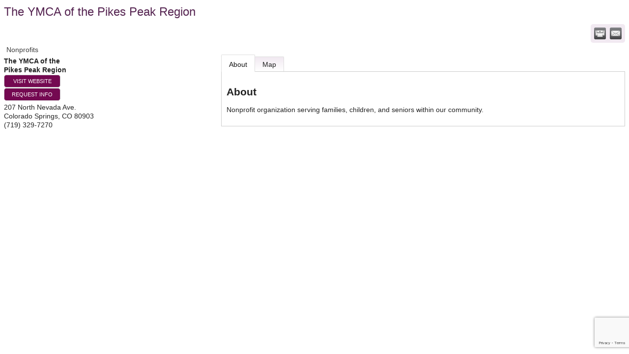

--- FILE ---
content_type: text/html; charset=utf-8
request_url: https://www.google.com/recaptcha/enterprise/anchor?ar=1&k=6LfI_T8rAAAAAMkWHrLP_GfSf3tLy9tKa839wcWa&co=aHR0cDovL2Rldi5jaGFtYmVyLnNjd2NjLmNvbTo4MA..&hl=en&v=PoyoqOPhxBO7pBk68S4YbpHZ&size=invisible&anchor-ms=20000&execute-ms=30000&cb=sx7jwy3tgxj
body_size: 48974
content:
<!DOCTYPE HTML><html dir="ltr" lang="en"><head><meta http-equiv="Content-Type" content="text/html; charset=UTF-8">
<meta http-equiv="X-UA-Compatible" content="IE=edge">
<title>reCAPTCHA</title>
<style type="text/css">
/* cyrillic-ext */
@font-face {
  font-family: 'Roboto';
  font-style: normal;
  font-weight: 400;
  font-stretch: 100%;
  src: url(//fonts.gstatic.com/s/roboto/v48/KFO7CnqEu92Fr1ME7kSn66aGLdTylUAMa3GUBHMdazTgWw.woff2) format('woff2');
  unicode-range: U+0460-052F, U+1C80-1C8A, U+20B4, U+2DE0-2DFF, U+A640-A69F, U+FE2E-FE2F;
}
/* cyrillic */
@font-face {
  font-family: 'Roboto';
  font-style: normal;
  font-weight: 400;
  font-stretch: 100%;
  src: url(//fonts.gstatic.com/s/roboto/v48/KFO7CnqEu92Fr1ME7kSn66aGLdTylUAMa3iUBHMdazTgWw.woff2) format('woff2');
  unicode-range: U+0301, U+0400-045F, U+0490-0491, U+04B0-04B1, U+2116;
}
/* greek-ext */
@font-face {
  font-family: 'Roboto';
  font-style: normal;
  font-weight: 400;
  font-stretch: 100%;
  src: url(//fonts.gstatic.com/s/roboto/v48/KFO7CnqEu92Fr1ME7kSn66aGLdTylUAMa3CUBHMdazTgWw.woff2) format('woff2');
  unicode-range: U+1F00-1FFF;
}
/* greek */
@font-face {
  font-family: 'Roboto';
  font-style: normal;
  font-weight: 400;
  font-stretch: 100%;
  src: url(//fonts.gstatic.com/s/roboto/v48/KFO7CnqEu92Fr1ME7kSn66aGLdTylUAMa3-UBHMdazTgWw.woff2) format('woff2');
  unicode-range: U+0370-0377, U+037A-037F, U+0384-038A, U+038C, U+038E-03A1, U+03A3-03FF;
}
/* math */
@font-face {
  font-family: 'Roboto';
  font-style: normal;
  font-weight: 400;
  font-stretch: 100%;
  src: url(//fonts.gstatic.com/s/roboto/v48/KFO7CnqEu92Fr1ME7kSn66aGLdTylUAMawCUBHMdazTgWw.woff2) format('woff2');
  unicode-range: U+0302-0303, U+0305, U+0307-0308, U+0310, U+0312, U+0315, U+031A, U+0326-0327, U+032C, U+032F-0330, U+0332-0333, U+0338, U+033A, U+0346, U+034D, U+0391-03A1, U+03A3-03A9, U+03B1-03C9, U+03D1, U+03D5-03D6, U+03F0-03F1, U+03F4-03F5, U+2016-2017, U+2034-2038, U+203C, U+2040, U+2043, U+2047, U+2050, U+2057, U+205F, U+2070-2071, U+2074-208E, U+2090-209C, U+20D0-20DC, U+20E1, U+20E5-20EF, U+2100-2112, U+2114-2115, U+2117-2121, U+2123-214F, U+2190, U+2192, U+2194-21AE, U+21B0-21E5, U+21F1-21F2, U+21F4-2211, U+2213-2214, U+2216-22FF, U+2308-230B, U+2310, U+2319, U+231C-2321, U+2336-237A, U+237C, U+2395, U+239B-23B7, U+23D0, U+23DC-23E1, U+2474-2475, U+25AF, U+25B3, U+25B7, U+25BD, U+25C1, U+25CA, U+25CC, U+25FB, U+266D-266F, U+27C0-27FF, U+2900-2AFF, U+2B0E-2B11, U+2B30-2B4C, U+2BFE, U+3030, U+FF5B, U+FF5D, U+1D400-1D7FF, U+1EE00-1EEFF;
}
/* symbols */
@font-face {
  font-family: 'Roboto';
  font-style: normal;
  font-weight: 400;
  font-stretch: 100%;
  src: url(//fonts.gstatic.com/s/roboto/v48/KFO7CnqEu92Fr1ME7kSn66aGLdTylUAMaxKUBHMdazTgWw.woff2) format('woff2');
  unicode-range: U+0001-000C, U+000E-001F, U+007F-009F, U+20DD-20E0, U+20E2-20E4, U+2150-218F, U+2190, U+2192, U+2194-2199, U+21AF, U+21E6-21F0, U+21F3, U+2218-2219, U+2299, U+22C4-22C6, U+2300-243F, U+2440-244A, U+2460-24FF, U+25A0-27BF, U+2800-28FF, U+2921-2922, U+2981, U+29BF, U+29EB, U+2B00-2BFF, U+4DC0-4DFF, U+FFF9-FFFB, U+10140-1018E, U+10190-1019C, U+101A0, U+101D0-101FD, U+102E0-102FB, U+10E60-10E7E, U+1D2C0-1D2D3, U+1D2E0-1D37F, U+1F000-1F0FF, U+1F100-1F1AD, U+1F1E6-1F1FF, U+1F30D-1F30F, U+1F315, U+1F31C, U+1F31E, U+1F320-1F32C, U+1F336, U+1F378, U+1F37D, U+1F382, U+1F393-1F39F, U+1F3A7-1F3A8, U+1F3AC-1F3AF, U+1F3C2, U+1F3C4-1F3C6, U+1F3CA-1F3CE, U+1F3D4-1F3E0, U+1F3ED, U+1F3F1-1F3F3, U+1F3F5-1F3F7, U+1F408, U+1F415, U+1F41F, U+1F426, U+1F43F, U+1F441-1F442, U+1F444, U+1F446-1F449, U+1F44C-1F44E, U+1F453, U+1F46A, U+1F47D, U+1F4A3, U+1F4B0, U+1F4B3, U+1F4B9, U+1F4BB, U+1F4BF, U+1F4C8-1F4CB, U+1F4D6, U+1F4DA, U+1F4DF, U+1F4E3-1F4E6, U+1F4EA-1F4ED, U+1F4F7, U+1F4F9-1F4FB, U+1F4FD-1F4FE, U+1F503, U+1F507-1F50B, U+1F50D, U+1F512-1F513, U+1F53E-1F54A, U+1F54F-1F5FA, U+1F610, U+1F650-1F67F, U+1F687, U+1F68D, U+1F691, U+1F694, U+1F698, U+1F6AD, U+1F6B2, U+1F6B9-1F6BA, U+1F6BC, U+1F6C6-1F6CF, U+1F6D3-1F6D7, U+1F6E0-1F6EA, U+1F6F0-1F6F3, U+1F6F7-1F6FC, U+1F700-1F7FF, U+1F800-1F80B, U+1F810-1F847, U+1F850-1F859, U+1F860-1F887, U+1F890-1F8AD, U+1F8B0-1F8BB, U+1F8C0-1F8C1, U+1F900-1F90B, U+1F93B, U+1F946, U+1F984, U+1F996, U+1F9E9, U+1FA00-1FA6F, U+1FA70-1FA7C, U+1FA80-1FA89, U+1FA8F-1FAC6, U+1FACE-1FADC, U+1FADF-1FAE9, U+1FAF0-1FAF8, U+1FB00-1FBFF;
}
/* vietnamese */
@font-face {
  font-family: 'Roboto';
  font-style: normal;
  font-weight: 400;
  font-stretch: 100%;
  src: url(//fonts.gstatic.com/s/roboto/v48/KFO7CnqEu92Fr1ME7kSn66aGLdTylUAMa3OUBHMdazTgWw.woff2) format('woff2');
  unicode-range: U+0102-0103, U+0110-0111, U+0128-0129, U+0168-0169, U+01A0-01A1, U+01AF-01B0, U+0300-0301, U+0303-0304, U+0308-0309, U+0323, U+0329, U+1EA0-1EF9, U+20AB;
}
/* latin-ext */
@font-face {
  font-family: 'Roboto';
  font-style: normal;
  font-weight: 400;
  font-stretch: 100%;
  src: url(//fonts.gstatic.com/s/roboto/v48/KFO7CnqEu92Fr1ME7kSn66aGLdTylUAMa3KUBHMdazTgWw.woff2) format('woff2');
  unicode-range: U+0100-02BA, U+02BD-02C5, U+02C7-02CC, U+02CE-02D7, U+02DD-02FF, U+0304, U+0308, U+0329, U+1D00-1DBF, U+1E00-1E9F, U+1EF2-1EFF, U+2020, U+20A0-20AB, U+20AD-20C0, U+2113, U+2C60-2C7F, U+A720-A7FF;
}
/* latin */
@font-face {
  font-family: 'Roboto';
  font-style: normal;
  font-weight: 400;
  font-stretch: 100%;
  src: url(//fonts.gstatic.com/s/roboto/v48/KFO7CnqEu92Fr1ME7kSn66aGLdTylUAMa3yUBHMdazQ.woff2) format('woff2');
  unicode-range: U+0000-00FF, U+0131, U+0152-0153, U+02BB-02BC, U+02C6, U+02DA, U+02DC, U+0304, U+0308, U+0329, U+2000-206F, U+20AC, U+2122, U+2191, U+2193, U+2212, U+2215, U+FEFF, U+FFFD;
}
/* cyrillic-ext */
@font-face {
  font-family: 'Roboto';
  font-style: normal;
  font-weight: 500;
  font-stretch: 100%;
  src: url(//fonts.gstatic.com/s/roboto/v48/KFO7CnqEu92Fr1ME7kSn66aGLdTylUAMa3GUBHMdazTgWw.woff2) format('woff2');
  unicode-range: U+0460-052F, U+1C80-1C8A, U+20B4, U+2DE0-2DFF, U+A640-A69F, U+FE2E-FE2F;
}
/* cyrillic */
@font-face {
  font-family: 'Roboto';
  font-style: normal;
  font-weight: 500;
  font-stretch: 100%;
  src: url(//fonts.gstatic.com/s/roboto/v48/KFO7CnqEu92Fr1ME7kSn66aGLdTylUAMa3iUBHMdazTgWw.woff2) format('woff2');
  unicode-range: U+0301, U+0400-045F, U+0490-0491, U+04B0-04B1, U+2116;
}
/* greek-ext */
@font-face {
  font-family: 'Roboto';
  font-style: normal;
  font-weight: 500;
  font-stretch: 100%;
  src: url(//fonts.gstatic.com/s/roboto/v48/KFO7CnqEu92Fr1ME7kSn66aGLdTylUAMa3CUBHMdazTgWw.woff2) format('woff2');
  unicode-range: U+1F00-1FFF;
}
/* greek */
@font-face {
  font-family: 'Roboto';
  font-style: normal;
  font-weight: 500;
  font-stretch: 100%;
  src: url(//fonts.gstatic.com/s/roboto/v48/KFO7CnqEu92Fr1ME7kSn66aGLdTylUAMa3-UBHMdazTgWw.woff2) format('woff2');
  unicode-range: U+0370-0377, U+037A-037F, U+0384-038A, U+038C, U+038E-03A1, U+03A3-03FF;
}
/* math */
@font-face {
  font-family: 'Roboto';
  font-style: normal;
  font-weight: 500;
  font-stretch: 100%;
  src: url(//fonts.gstatic.com/s/roboto/v48/KFO7CnqEu92Fr1ME7kSn66aGLdTylUAMawCUBHMdazTgWw.woff2) format('woff2');
  unicode-range: U+0302-0303, U+0305, U+0307-0308, U+0310, U+0312, U+0315, U+031A, U+0326-0327, U+032C, U+032F-0330, U+0332-0333, U+0338, U+033A, U+0346, U+034D, U+0391-03A1, U+03A3-03A9, U+03B1-03C9, U+03D1, U+03D5-03D6, U+03F0-03F1, U+03F4-03F5, U+2016-2017, U+2034-2038, U+203C, U+2040, U+2043, U+2047, U+2050, U+2057, U+205F, U+2070-2071, U+2074-208E, U+2090-209C, U+20D0-20DC, U+20E1, U+20E5-20EF, U+2100-2112, U+2114-2115, U+2117-2121, U+2123-214F, U+2190, U+2192, U+2194-21AE, U+21B0-21E5, U+21F1-21F2, U+21F4-2211, U+2213-2214, U+2216-22FF, U+2308-230B, U+2310, U+2319, U+231C-2321, U+2336-237A, U+237C, U+2395, U+239B-23B7, U+23D0, U+23DC-23E1, U+2474-2475, U+25AF, U+25B3, U+25B7, U+25BD, U+25C1, U+25CA, U+25CC, U+25FB, U+266D-266F, U+27C0-27FF, U+2900-2AFF, U+2B0E-2B11, U+2B30-2B4C, U+2BFE, U+3030, U+FF5B, U+FF5D, U+1D400-1D7FF, U+1EE00-1EEFF;
}
/* symbols */
@font-face {
  font-family: 'Roboto';
  font-style: normal;
  font-weight: 500;
  font-stretch: 100%;
  src: url(//fonts.gstatic.com/s/roboto/v48/KFO7CnqEu92Fr1ME7kSn66aGLdTylUAMaxKUBHMdazTgWw.woff2) format('woff2');
  unicode-range: U+0001-000C, U+000E-001F, U+007F-009F, U+20DD-20E0, U+20E2-20E4, U+2150-218F, U+2190, U+2192, U+2194-2199, U+21AF, U+21E6-21F0, U+21F3, U+2218-2219, U+2299, U+22C4-22C6, U+2300-243F, U+2440-244A, U+2460-24FF, U+25A0-27BF, U+2800-28FF, U+2921-2922, U+2981, U+29BF, U+29EB, U+2B00-2BFF, U+4DC0-4DFF, U+FFF9-FFFB, U+10140-1018E, U+10190-1019C, U+101A0, U+101D0-101FD, U+102E0-102FB, U+10E60-10E7E, U+1D2C0-1D2D3, U+1D2E0-1D37F, U+1F000-1F0FF, U+1F100-1F1AD, U+1F1E6-1F1FF, U+1F30D-1F30F, U+1F315, U+1F31C, U+1F31E, U+1F320-1F32C, U+1F336, U+1F378, U+1F37D, U+1F382, U+1F393-1F39F, U+1F3A7-1F3A8, U+1F3AC-1F3AF, U+1F3C2, U+1F3C4-1F3C6, U+1F3CA-1F3CE, U+1F3D4-1F3E0, U+1F3ED, U+1F3F1-1F3F3, U+1F3F5-1F3F7, U+1F408, U+1F415, U+1F41F, U+1F426, U+1F43F, U+1F441-1F442, U+1F444, U+1F446-1F449, U+1F44C-1F44E, U+1F453, U+1F46A, U+1F47D, U+1F4A3, U+1F4B0, U+1F4B3, U+1F4B9, U+1F4BB, U+1F4BF, U+1F4C8-1F4CB, U+1F4D6, U+1F4DA, U+1F4DF, U+1F4E3-1F4E6, U+1F4EA-1F4ED, U+1F4F7, U+1F4F9-1F4FB, U+1F4FD-1F4FE, U+1F503, U+1F507-1F50B, U+1F50D, U+1F512-1F513, U+1F53E-1F54A, U+1F54F-1F5FA, U+1F610, U+1F650-1F67F, U+1F687, U+1F68D, U+1F691, U+1F694, U+1F698, U+1F6AD, U+1F6B2, U+1F6B9-1F6BA, U+1F6BC, U+1F6C6-1F6CF, U+1F6D3-1F6D7, U+1F6E0-1F6EA, U+1F6F0-1F6F3, U+1F6F7-1F6FC, U+1F700-1F7FF, U+1F800-1F80B, U+1F810-1F847, U+1F850-1F859, U+1F860-1F887, U+1F890-1F8AD, U+1F8B0-1F8BB, U+1F8C0-1F8C1, U+1F900-1F90B, U+1F93B, U+1F946, U+1F984, U+1F996, U+1F9E9, U+1FA00-1FA6F, U+1FA70-1FA7C, U+1FA80-1FA89, U+1FA8F-1FAC6, U+1FACE-1FADC, U+1FADF-1FAE9, U+1FAF0-1FAF8, U+1FB00-1FBFF;
}
/* vietnamese */
@font-face {
  font-family: 'Roboto';
  font-style: normal;
  font-weight: 500;
  font-stretch: 100%;
  src: url(//fonts.gstatic.com/s/roboto/v48/KFO7CnqEu92Fr1ME7kSn66aGLdTylUAMa3OUBHMdazTgWw.woff2) format('woff2');
  unicode-range: U+0102-0103, U+0110-0111, U+0128-0129, U+0168-0169, U+01A0-01A1, U+01AF-01B0, U+0300-0301, U+0303-0304, U+0308-0309, U+0323, U+0329, U+1EA0-1EF9, U+20AB;
}
/* latin-ext */
@font-face {
  font-family: 'Roboto';
  font-style: normal;
  font-weight: 500;
  font-stretch: 100%;
  src: url(//fonts.gstatic.com/s/roboto/v48/KFO7CnqEu92Fr1ME7kSn66aGLdTylUAMa3KUBHMdazTgWw.woff2) format('woff2');
  unicode-range: U+0100-02BA, U+02BD-02C5, U+02C7-02CC, U+02CE-02D7, U+02DD-02FF, U+0304, U+0308, U+0329, U+1D00-1DBF, U+1E00-1E9F, U+1EF2-1EFF, U+2020, U+20A0-20AB, U+20AD-20C0, U+2113, U+2C60-2C7F, U+A720-A7FF;
}
/* latin */
@font-face {
  font-family: 'Roboto';
  font-style: normal;
  font-weight: 500;
  font-stretch: 100%;
  src: url(//fonts.gstatic.com/s/roboto/v48/KFO7CnqEu92Fr1ME7kSn66aGLdTylUAMa3yUBHMdazQ.woff2) format('woff2');
  unicode-range: U+0000-00FF, U+0131, U+0152-0153, U+02BB-02BC, U+02C6, U+02DA, U+02DC, U+0304, U+0308, U+0329, U+2000-206F, U+20AC, U+2122, U+2191, U+2193, U+2212, U+2215, U+FEFF, U+FFFD;
}
/* cyrillic-ext */
@font-face {
  font-family: 'Roboto';
  font-style: normal;
  font-weight: 900;
  font-stretch: 100%;
  src: url(//fonts.gstatic.com/s/roboto/v48/KFO7CnqEu92Fr1ME7kSn66aGLdTylUAMa3GUBHMdazTgWw.woff2) format('woff2');
  unicode-range: U+0460-052F, U+1C80-1C8A, U+20B4, U+2DE0-2DFF, U+A640-A69F, U+FE2E-FE2F;
}
/* cyrillic */
@font-face {
  font-family: 'Roboto';
  font-style: normal;
  font-weight: 900;
  font-stretch: 100%;
  src: url(//fonts.gstatic.com/s/roboto/v48/KFO7CnqEu92Fr1ME7kSn66aGLdTylUAMa3iUBHMdazTgWw.woff2) format('woff2');
  unicode-range: U+0301, U+0400-045F, U+0490-0491, U+04B0-04B1, U+2116;
}
/* greek-ext */
@font-face {
  font-family: 'Roboto';
  font-style: normal;
  font-weight: 900;
  font-stretch: 100%;
  src: url(//fonts.gstatic.com/s/roboto/v48/KFO7CnqEu92Fr1ME7kSn66aGLdTylUAMa3CUBHMdazTgWw.woff2) format('woff2');
  unicode-range: U+1F00-1FFF;
}
/* greek */
@font-face {
  font-family: 'Roboto';
  font-style: normal;
  font-weight: 900;
  font-stretch: 100%;
  src: url(//fonts.gstatic.com/s/roboto/v48/KFO7CnqEu92Fr1ME7kSn66aGLdTylUAMa3-UBHMdazTgWw.woff2) format('woff2');
  unicode-range: U+0370-0377, U+037A-037F, U+0384-038A, U+038C, U+038E-03A1, U+03A3-03FF;
}
/* math */
@font-face {
  font-family: 'Roboto';
  font-style: normal;
  font-weight: 900;
  font-stretch: 100%;
  src: url(//fonts.gstatic.com/s/roboto/v48/KFO7CnqEu92Fr1ME7kSn66aGLdTylUAMawCUBHMdazTgWw.woff2) format('woff2');
  unicode-range: U+0302-0303, U+0305, U+0307-0308, U+0310, U+0312, U+0315, U+031A, U+0326-0327, U+032C, U+032F-0330, U+0332-0333, U+0338, U+033A, U+0346, U+034D, U+0391-03A1, U+03A3-03A9, U+03B1-03C9, U+03D1, U+03D5-03D6, U+03F0-03F1, U+03F4-03F5, U+2016-2017, U+2034-2038, U+203C, U+2040, U+2043, U+2047, U+2050, U+2057, U+205F, U+2070-2071, U+2074-208E, U+2090-209C, U+20D0-20DC, U+20E1, U+20E5-20EF, U+2100-2112, U+2114-2115, U+2117-2121, U+2123-214F, U+2190, U+2192, U+2194-21AE, U+21B0-21E5, U+21F1-21F2, U+21F4-2211, U+2213-2214, U+2216-22FF, U+2308-230B, U+2310, U+2319, U+231C-2321, U+2336-237A, U+237C, U+2395, U+239B-23B7, U+23D0, U+23DC-23E1, U+2474-2475, U+25AF, U+25B3, U+25B7, U+25BD, U+25C1, U+25CA, U+25CC, U+25FB, U+266D-266F, U+27C0-27FF, U+2900-2AFF, U+2B0E-2B11, U+2B30-2B4C, U+2BFE, U+3030, U+FF5B, U+FF5D, U+1D400-1D7FF, U+1EE00-1EEFF;
}
/* symbols */
@font-face {
  font-family: 'Roboto';
  font-style: normal;
  font-weight: 900;
  font-stretch: 100%;
  src: url(//fonts.gstatic.com/s/roboto/v48/KFO7CnqEu92Fr1ME7kSn66aGLdTylUAMaxKUBHMdazTgWw.woff2) format('woff2');
  unicode-range: U+0001-000C, U+000E-001F, U+007F-009F, U+20DD-20E0, U+20E2-20E4, U+2150-218F, U+2190, U+2192, U+2194-2199, U+21AF, U+21E6-21F0, U+21F3, U+2218-2219, U+2299, U+22C4-22C6, U+2300-243F, U+2440-244A, U+2460-24FF, U+25A0-27BF, U+2800-28FF, U+2921-2922, U+2981, U+29BF, U+29EB, U+2B00-2BFF, U+4DC0-4DFF, U+FFF9-FFFB, U+10140-1018E, U+10190-1019C, U+101A0, U+101D0-101FD, U+102E0-102FB, U+10E60-10E7E, U+1D2C0-1D2D3, U+1D2E0-1D37F, U+1F000-1F0FF, U+1F100-1F1AD, U+1F1E6-1F1FF, U+1F30D-1F30F, U+1F315, U+1F31C, U+1F31E, U+1F320-1F32C, U+1F336, U+1F378, U+1F37D, U+1F382, U+1F393-1F39F, U+1F3A7-1F3A8, U+1F3AC-1F3AF, U+1F3C2, U+1F3C4-1F3C6, U+1F3CA-1F3CE, U+1F3D4-1F3E0, U+1F3ED, U+1F3F1-1F3F3, U+1F3F5-1F3F7, U+1F408, U+1F415, U+1F41F, U+1F426, U+1F43F, U+1F441-1F442, U+1F444, U+1F446-1F449, U+1F44C-1F44E, U+1F453, U+1F46A, U+1F47D, U+1F4A3, U+1F4B0, U+1F4B3, U+1F4B9, U+1F4BB, U+1F4BF, U+1F4C8-1F4CB, U+1F4D6, U+1F4DA, U+1F4DF, U+1F4E3-1F4E6, U+1F4EA-1F4ED, U+1F4F7, U+1F4F9-1F4FB, U+1F4FD-1F4FE, U+1F503, U+1F507-1F50B, U+1F50D, U+1F512-1F513, U+1F53E-1F54A, U+1F54F-1F5FA, U+1F610, U+1F650-1F67F, U+1F687, U+1F68D, U+1F691, U+1F694, U+1F698, U+1F6AD, U+1F6B2, U+1F6B9-1F6BA, U+1F6BC, U+1F6C6-1F6CF, U+1F6D3-1F6D7, U+1F6E0-1F6EA, U+1F6F0-1F6F3, U+1F6F7-1F6FC, U+1F700-1F7FF, U+1F800-1F80B, U+1F810-1F847, U+1F850-1F859, U+1F860-1F887, U+1F890-1F8AD, U+1F8B0-1F8BB, U+1F8C0-1F8C1, U+1F900-1F90B, U+1F93B, U+1F946, U+1F984, U+1F996, U+1F9E9, U+1FA00-1FA6F, U+1FA70-1FA7C, U+1FA80-1FA89, U+1FA8F-1FAC6, U+1FACE-1FADC, U+1FADF-1FAE9, U+1FAF0-1FAF8, U+1FB00-1FBFF;
}
/* vietnamese */
@font-face {
  font-family: 'Roboto';
  font-style: normal;
  font-weight: 900;
  font-stretch: 100%;
  src: url(//fonts.gstatic.com/s/roboto/v48/KFO7CnqEu92Fr1ME7kSn66aGLdTylUAMa3OUBHMdazTgWw.woff2) format('woff2');
  unicode-range: U+0102-0103, U+0110-0111, U+0128-0129, U+0168-0169, U+01A0-01A1, U+01AF-01B0, U+0300-0301, U+0303-0304, U+0308-0309, U+0323, U+0329, U+1EA0-1EF9, U+20AB;
}
/* latin-ext */
@font-face {
  font-family: 'Roboto';
  font-style: normal;
  font-weight: 900;
  font-stretch: 100%;
  src: url(//fonts.gstatic.com/s/roboto/v48/KFO7CnqEu92Fr1ME7kSn66aGLdTylUAMa3KUBHMdazTgWw.woff2) format('woff2');
  unicode-range: U+0100-02BA, U+02BD-02C5, U+02C7-02CC, U+02CE-02D7, U+02DD-02FF, U+0304, U+0308, U+0329, U+1D00-1DBF, U+1E00-1E9F, U+1EF2-1EFF, U+2020, U+20A0-20AB, U+20AD-20C0, U+2113, U+2C60-2C7F, U+A720-A7FF;
}
/* latin */
@font-face {
  font-family: 'Roboto';
  font-style: normal;
  font-weight: 900;
  font-stretch: 100%;
  src: url(//fonts.gstatic.com/s/roboto/v48/KFO7CnqEu92Fr1ME7kSn66aGLdTylUAMa3yUBHMdazQ.woff2) format('woff2');
  unicode-range: U+0000-00FF, U+0131, U+0152-0153, U+02BB-02BC, U+02C6, U+02DA, U+02DC, U+0304, U+0308, U+0329, U+2000-206F, U+20AC, U+2122, U+2191, U+2193, U+2212, U+2215, U+FEFF, U+FFFD;
}

</style>
<link rel="stylesheet" type="text/css" href="https://www.gstatic.com/recaptcha/releases/PoyoqOPhxBO7pBk68S4YbpHZ/styles__ltr.css">
<script nonce="sXgetL1DMJdZcaZxGr9aNg" type="text/javascript">window['__recaptcha_api'] = 'https://www.google.com/recaptcha/enterprise/';</script>
<script type="text/javascript" src="https://www.gstatic.com/recaptcha/releases/PoyoqOPhxBO7pBk68S4YbpHZ/recaptcha__en.js" nonce="sXgetL1DMJdZcaZxGr9aNg">
      
    </script></head>
<body><div id="rc-anchor-alert" class="rc-anchor-alert"></div>
<input type="hidden" id="recaptcha-token" value="[base64]">
<script type="text/javascript" nonce="sXgetL1DMJdZcaZxGr9aNg">
      recaptcha.anchor.Main.init("[\x22ainput\x22,[\x22bgdata\x22,\x22\x22,\[base64]/[base64]/[base64]/KE4oMTI0LHYsdi5HKSxMWihsLHYpKTpOKDEyNCx2LGwpLFYpLHYpLFQpKSxGKDE3MSx2KX0scjc9ZnVuY3Rpb24obCl7cmV0dXJuIGx9LEM9ZnVuY3Rpb24obCxWLHYpe04odixsLFYpLFZbYWtdPTI3OTZ9LG49ZnVuY3Rpb24obCxWKXtWLlg9KChWLlg/[base64]/[base64]/[base64]/[base64]/[base64]/[base64]/[base64]/[base64]/[base64]/[base64]/[base64]\\u003d\x22,\[base64]\\u003d\\u003d\x22,\[base64]/Cr8OZwq3DmD8POcOJw69DR103wqjCssKwwrfDisOKw5bClcOxw6bDgcKFXmd/wqnCmRFBPAXDqMOOHsOtw6TDvcOiw6tyw5rCvMK8wpvCq8KNDlzCqTd/w5vCk2bConLDosOsw7E0W8KRWsK6AEjClDUBw5HCm8Ouwr5jw6vDtMK6woDDvnwqNcOAwrHClcKow51tYcO4U03CssO+IwTDhcKWf8KzY0dwVVdAw54ac3pUQMOzfsK/w4vChMKVw5Y1X8KLQcKGKSJfIsKmw4zDuWfDgUHCvkjChGpgEsKaZsOew7pzw40pwolBICnCp8KaaQfDjsKQasKuw491w7htCsKew4HCvsOgwozDigHDssKcw5LCscKTYn/[base64]/Cs8KLJsOrOFDDo8KMw6V2IcKJw7RmwozDvmxpw63Ck2bDhnjCp8KYw5fCsAJ4BMOmw7oUezjCmcKuB1Erw5MeI8OrUTNbXMOkwo1nYMK3w4/[base64]/DtMKcw4lkw4DDucOAwq7CnsOldD4Dw4jCtsOvw4XDvyo7KwdBw5PDnMO+QDXDpUnDiMOAfSjCiMO1WsK0wp3DosOfw5vClMK8wrh+wokwwrF2w5/[base64]/[base64]/DuntUw55tMMKCEcOjwpZ/UsK6D2kqw73CuijDkcKvwqI8AMKGLQkrwqAQwpY1WTLDhiU2w4IZw6Ftw6/CjVjCiltEw5/[base64]/CgFd7wp8wGcOpwrfCtgHDpsO5w74Dwpcyw69Fw4Mowo3DkMOFw43CvsOyJcKIw5lvw6LCnBgsWsORIMKjw5DDhMKiwpnDnMKlesK7wqDCoG1qwp1nwolxXg7Ct37DnBV4eCpVw6VbG8KkFsKkwqcVP8OQacKIQV8xw5jCl8Kpw6HDj3XDmhnDtGB/w68NwrpFwp7ChAxYwrnCnzUXBMOGwqU1w47DtsKtw6www5E5J8KtA1LCgDMKGsKYMmAXworDv8K8esOaDSFzw5lGTsKqBsKgw6lTw4bCoMOzeQs0w7gYwovCiSbCosOQUMOKMD/[base64]/O8KQCELDoh3Cu2ItwrgGHn40FMK6wrBJIAxDeVjCqx3ChMK9OsKSTmPCrzAQw55Hw6/[base64]/Dq8OaUG/[base64]/wozDoCgewpLCoH3CmsKGwpcZZy3CjsOdwoHCi8KvwqVJwqvDoRdscmDDmgnCjgo9KFjDqSRFwqfDuAItRsOVXGRDaMOcw5rCk8OiwrHCn3s/[base64]/[base64]/CtAHDk8KoHgXCncKxw7vCh8KBfRsrEiFBPMKmwpQ/XhzCgnp2w63Dh396w6IDwrjDtMOWD8O9w6vDpcKbDlHCocO7GsOLwrk5wqDDucKkSH/Dr05BwpvDqRdeUsKFQRp1w7LChMKrw4nClsKkX0TCgBV4IMOBNcOpcsOQw5Q/WDvDncOCw4nDhcK2w4bCjMKfw48QTsKTwo3DnMOtQQrCv8K7WsOfw7AlwrTCvMKPwo92AcOtX8KNw6EKwrrChMKXY2TDksKnw7/Dv1c+wosSTcKXw6dkGV3CncKfPnwawpfDm25+w6vDgVfCjjfDhyfCqAFSwo/DpMKOwrPCvMOFwr8IQMK0fsOJZMK3LmXCs8KSAiJAwqrDlXtMwrkBDyQGImIVw77DjMOqwrPDvsKNwoJ/w7cwTxsfwog7dT7Cs8Ouwo/[base64]/[base64]/CtVDDmMKrccKfUsKsYhrDg8K7DHzDi1ZobMKRXMKmw7Z7wpwcbRVkwrldw50LU8OmKcKvwqRSNMORwp/[base64]/CvMKDwpDDrsObwqnCpxfCicOrMg7CvzgwAA0awpLDscOWe8OYCcKsIXnDqcKCw4wWScKhPlUvVsKyVMKefV3CnjHCmcKewpPDm8OADsOpwqbDocKlw7bDqEwyw6UAw7kJNVE2ZlhxwrvDhXbCs33CninDhz/Dsm/DsSvDrsOIw48AMnjCmGJ6WcOVwpkbwqzDmsK/wqEmwrsWIMOJZsKNw6d3KsKxw6fCisKVw5w8w5ROw7gvwpMRGsOrw4NVEjHCjlYww4jCtjTChcOpw5YtMQbCqTxiw7hvwqE9ZcOUSMKyw7I+w6YJwqx2wqpIIkTDpiLDmDjDvnQhw5TDs8KMHsOQw63DnMOMwqfDuMKPw5/[base64]/DmcOww70HGDHChMKWBsOPwrjCrW/Dgh9VwqF+wrUzw6kjEsKBW8Kgw58SeE3DkUnCpG/Ci8OMbxx/YT0/w7rDrmVGHsKZwpJwwrYZwo3DvhjDssOuB8KbRsKHB8ONwospwqADKUAQYhkmwrFSwqc/w746bT3DhMKoaMO/[base64]/woTDvxTCnwwfe1l6w7LDt8OQCSTCjcK7MmrDr8K+CSnDtBfDuV/Dsg7CoMKGw6w7w7jCtXRmfEfDhcOfOMKHwopLJEHCgMOnJx8hw5w8OzZHNl8yw4TCnMOHwoZkwp/CvsOwB8OJLMKuMWnDs8K9O8OPO8OIw4s6fgjCqsODNMOvJMKqwo5nKztawo7DtXADLMKPw7PDjsKgwrxJw4fCpm9uHTZhPMKGGcOGw70swp9tR8KxYkp6woTCkmvDo0DCpMKww6LCkMKAwoAbw6JLP8OCw6/CmsKLWG3CtRlEwoPDvVRSw5FsTcOSfsKvKEMnwqRqYMOCwpTCscKHG8O1PcKpwo1UcFnCuMK1DsKrfsKiGUwMwpkbw7w3Y8Khw5vCq8OlwqFfC8Kedwc0w7APwo/CpGPDsMOZw75rwr3DpsK9csK4DcK6MxdcwoJwKg7Du8KzBG5hw7DCoMOPXsOCLFbCj0fCuiEvfsKsCsOFVMOiWcO7T8KSHcKuw5rCpCvDhGbChMKkbUzCgknCm8K5IsKAwrfDkcKFw41gw4TDvnpTECrCkcKgw5nDkT/Dr8KxwpIGHMOhFMOlFsKIw6Rywp3Di2rCqGfCsGzDswPDrj3Dg8OUwq5ew5HClcOJwppIwrNDwrk9wrYVw6XDgsKnaw7DvB7CpTvCp8OuesOmX8K1M8OaOMOEAsOZPCxEHz/CgsO5OcOmwoE3bCQWC8ODwpxiGsK2MMOwTMOmwo3DpMO/w4wdfcOgTHjCrTvCpUfDqGjCinFvwrc/VnAvcsKqwp3DqWPDgy4iw6HCkWrDv8OBXsKfwpZXwo/DkcKewqwxwqPCl8K+w5lzw5ZuwoPDjcOew5zClj/DmhrCoMOcWBLCqcKoE8OAwqHCulbDpcKgw6J+bsK/wrQnUMOcKsO5wqAuAcK2wrLDrcOIUhLCnFHDowUqw69TCGZGe0fCq1/CksKrJx9Kw5FNwphXw63DucKUw7UZQsKow7N5w743wpnCuB3Dj3DCtMK6w5nCrkzCnMOmwpjCoiHCvsOBUsK0EyDCmxLCrWrDrsOQCFRewq3Dm8Ofw4RkTC1uwoPCrHnDtMODUTTCu8OFwrXCiMOHwpfCnMO7w6hLwrnDvW3CoA/Cm1TDmMKmOzTDjcK8BMO+SMKgFFk2w7HCk1jDrTAOw4bDkMO/[base64]/CqMOMwr/DsMOBw5cgFMOEUsO3w5XCj8Kzw4lcwrTDvMOYQVAMJQN+w4prSzg9w70dw7skRW7Cu8Khw4AxwoRlHWPCvsO4SlPCmj4pw6/CncK5dXLDpSwUw7LCpsK3wp3DusK0wr00wopSHnkvKMO3w7vDuDfCllNAUQfDu8Oqc8KDwq7CjMKew5TCu8Oaw7vDky0EwrEDHcKnFcOnw5TCn0g3wooPdcO7BcOqw5TDmMOUwr1BF8KUwpAJCcKWbQV8w7TCssOvwq3CiBMla39wUcKGwr/Dvx56w4MGdMOswqozH8KzwqjCon5iwrpAw7B5woV9wqLCqnzDk8KKGF/DuEnDucOyS3TCpsOqOQbCgsOPJHBMw4jDq0rDkcKLC8KvYy/[base64]/DjMOSwoHDh2LCrXRfF8KQwrXDtsKMwqJpw7cow6PCrHfDlzhfDMOtwq3Cs8KAcx9BWsKgw75IwpPDoVnCg8KkTFs4w40lw7NAQ8KCaBoKPMOBDMKlw63CgiRrwrZCw7LDqkwiwqgGw4vDmsK1e8Kvw7PDjytjw4t6ECoow4nDrcK6w4fDssKsWRLDim/[base64]/DtsK4G8KBMgoNJAgFci/DqMONEGl1DsKQWFTCoMKSw5fDtEQtw73Dk8OeHSsowp41H8KxfcK0bjPDhMKawoUVOh7DncOFFcKWw5B5wrPCihXDvz/CjwYVw50+wrnDiMOYw4IVMl3Dl8Odw43DmiRyw7nDi8KWXsK2w5jDlU/DhMO2wozDsMKzwq7DoMKDwpDCjWHCj8O5w6VjOzpHwqLCkcOyw4DDrw82FzvCiFJiYcOkN8OVw5fDi8Kdwq5VwqtKU8OWbAXCuA7Dhn3Cn8KmFMOpw7lhHsOBaMO/[base64]/CiR9vIsKJw7zDsSvCrDvClG8xQcO1w6sCdBZXdcOrwoIww5DCvcOFw5hxwqfDijQWwqPChDzDosKpwqp8fU/ChQPDlWXCmTrDmcO2woRJwpnDk3RjA8OndBnDv0h1EQDCo3PDsMOaw6nCpMOtwq/DpE3CvFsWecOEwoLCh8O6RMKnw79wwqrDicKAwqRbwpFJw7INBcKiwoJHX8OgwqMwwoJsIcKLw4ltw5jDmgQCwpvDucKlLnPDqAc9aTbCu8OwPMOqw4bCrsOdwr4SA0LDtcOww4HCm8KMW8KmNXjCry57w4Nnwo/Cq8KVwq7Dp8KOdcK3wr1pwq52wpnCg8OFZVwyRXRewpN3woYGwqfCpMKDw5PCkSXDoGrDj8KmCQHCtcKzRcOOYsKjQMK4VAjDs8OYw5AswprChnd6GiHDhcKPw7ojdsKeb0/CviHDiGMUwrlLSGpvw6oubcOqQH7DtC/CisO5w7pdwohlw4rDvl3CqMKewrt6wrhxwpdMwqAtTyTChMO8woEFAMO7Z8ONwpx/cARtEjQrGsKOw5MTw5/CnXIawqXDjGQ3Z8KaCcKvaMOFXMOrw7N2H8OAwpk6w4XDl3l2wr4qTsK+wqgefCJGwoNmN2rDjjVTwqQ7dsONw7DCpMOFLUVaw4xGSmHDuyXCr8KJw5k6wqFew5bCuQTCk8OXw4TDtsO4fgMOw7fCuxvCg8OBdxHDqcOJF8KPwoPChRrCkcOiKMOqHU/DuGwKwofDoMKBCcO8w7TCqMOrw7fDuxdPw6rCmSMzwplQwrFuwqjCmMOzMErDl1R6Yw4SIhNNMMKZwpFxAMOEw5hPw4XDmcKtN8O6wrR6EQgLw4QROVNnw4IzKcO+DwcvwpnDgMK1wrkcWcOwQ8Ocw7zCjsOHwodvwqrDsMKIKsKQwoDDj0nCsSo/DsOhdTnChGDCiW4xQ1bCmMKtwrQxw6Z3TsKebWnCn8Oxw6PDvMOiZGTDlcKKwqYYwqYvH3cyRMOEeTM7w7HCm8OUZgkcVlVgBcKuasO4KA/CrT8QWMK+IcOmbEMaw4fDvsKASsOsw4NEK0rDjk9GSxzDjsOuw6bDhgPCkxTDvkbChcO0FhBUDsKPSSlgwpIZwp7CtcOLFcKmHsO/[base64]/UsOEJCkGwo7CtcOaRhLCgEFAQ8KTDTvDlcKqwo5qN8Kkw7lpw4LDucOwFgw7w4nCv8K4MUMYw5DCji7DjkrDo8OzIMOsGws5w4XDuQrDvj/CrBxQw68XGMOHwrfDhD1rwodBw50Ca8O7w4MvNWDDgjTDksKkwr5jN8KZwo1ewrZtwoVaw59swpMOw5/[base64]/J8OTMMKbw7XDtcKWwqfCoFMrcGDCtsOtK8KtwoB2ZVzCv8OHw6nDgzNsahLDp8KaaMKpwo3Di3EawrRDwqXCn8OudcO5w4bChlDCkW4qw5jDvT90wr3DoMK3wqLCrcK0S8ObwofCtHzCrU/Csk55w4DDs0nCsMKXB2cDQcONw5XDljpQJBzDmsOmFcKbwqLDkXTDvsOoLMOjAGYUesOYVcOdUyc0cMORLcKTw4PDl8KpwqPDmCd4w4xiw6fDscOzJ8KwVsKAMcKeGcOiWcKUw4PDpn/Col7Dr1ZCG8KTw6TCv8Onwr/Du8KSV8OvwrrDs2YVKBzCmAbDmEZPXsOQw5TDvHfDsWgXS8Ozwptsw6BxRCPDtEwob8KGwp/[base64]/[base64]/DpMOxdivDocO0wrLDkcOnw4MeeMO7IsKyDsOZVGYCwoUDPCnCi8Kow6YewoYAWQwUwpDDky7CncOnw598w7NuTMOxTsKEw4tzwqswwoHDnU3DtcOLOH1hwo/Dj0/[base64]/[base64]/CqklVEn4Bw7DDlC0XwphUwrRWwqZLGMKhw4PDj3jDucORw4PDjcOmw51PfMOGwrYrw7Zwwo8cdsOZIsOyw7nDnsKww7HDp23CocOgw4bDnsK8w6ABe2gRwobCnknDisKYf3tjbMO8Tglow4XDhcOxw5DDkTZFw4Anw59gwr3DrcKhAEgCw53DjcKudMOdw5VLBy/CucOKEy8fwrFjZMKwwrHDpx7Clw/[base64]/CusKiEU8GcEIiQSkdUQ/[base64]/Di8K3TV5vw6DDmcK3DGZcFcKrwrZ4NyF8JsKiRlLCqRHDvApgH2TDlik+w6howqYfAAIKH3PDtcOhwqdrd8OlKiZPL8KFW0dGwoQhwpvDj1JzcUTDrlLDq8KtPcKYwrnCgVxEZMOewphKaMOeGjbDoCsUFGJVF0PCncKYw6jDvcKuw4nDgcOrdsKyZGYjw7/CgzZDwpcuZcK/Y1vCusK4wozDm8Ofw47Dr8O+J8KVAMOuw7fCmjXDv8KHw7ZXR3tvwpjDsMOFfMOLG8KlHsK/wq4GHF0RWANFfR7DvBPDnnTCpsKfwpPCgmrDnsOeY8KLYcKuNTcBwq0NHkolwo0SwrHDkMOnwploT0fDuMOmwqbCq0TDrsK2wqNPZ8OnwrRuHsKeOT/CplRPwp54RGDDkiPCjT7CuMKuN8K7Ei3Du8OPwq3CjUB2w4bCgsOowq7Cl8O+RcKLC1JPO8KCw716LTHCoFfCs1/[base64]/[base64]/wosTw4PDq8KTw6TCp8OcwrzDlD3DnMOIdEgjMnZVw6DDsWrDhsKQWsKlAsODw6DDi8K0NcKkw5/Cu3PDusObc8OMHRLCrgguw7h5wqFeFMOPwrzCp08WwpdiSjZkw4HDiU7Dv8ONB8O1w4TDnnkIUDvCmh0QdhXDkXN3wqE6bcOxwr1xd8Kfwogwwog+AcOnJMKlw6PDncKowpcKKHbDqETDkUUeXxgVw7gSwpbCj8KEw7wvScO9w4rCmi/CqhvDq1nCs8KZwoBqw5bDq8ONQcKddsKLwpI+wqAbHBTDqMK9wp3CjMKRCUbDgcK9wrvDhAQRw4k1w5gsw7d9JFpqw5vDp8KhWzxgw6tJWxtcAsKjdsOpwqQ0bnPCvcOCUVLCh0wyBcO8JFTCt8OiPcKwTQ5/QVDCr8K2T2cdw43CshLCnMOoIxrDhsKGMHBMw6tswpUHw5whw7FKGcOGAUPCjsKZAMKGCUxaw5XDsy7CkMO/w7N2w4gJWsO6w7Fiw5QUwqrCv8OKw7Q1DFcuw7nDq8KfZcKVWibCmz9GwprCr8Kvw7I/MRt7w7HDtcO3fzhawq7DgsKFDcOvw7jDvnVjd2fCk8OONcKcwpTDpTrCrMObwrvDk8OkWUFjRsKQwpFswqLCpcKww6XCiyjDksKNwp42b8O4wo9SAcK/wr1MNMKHL8Kow7RdGsKXF8ONwojDg1Ebw4tRw543wooFR8OnwpByw4giw4d/wr/CrcO7wqtyBVHDpsOMw6ZWS8O1w40hw6B+w6zCrmnCrVldwrTDlMODw6how5UdDcKQGsKww6nCpVHCmH3DlHTDpMKlXsOrNsKEOcKwbcOdw51Mw7fCkcKrw6bCg8KEw5/DtcOLUycpw5Zqf8OvIhbDlsKqeH/DkEoGfMK8PcKdcsK9w6N7w5kFw59Gw4NqBQIxSjvCuFs8wobDqcKGUyvDmSjDksOawp5CwqDDm3HDl8OyCsOcEhoSJsOhdMKzOT/CqTnDilZ8OMKLw7TDnsOTw4jDkQrCrMOIw57Dj27CjChLw5Yow7oYwoNrwqrDosKlw6rDuMOJwot/[base64]/w5jCmSZZw7DDtWgYwqPCuQ4YLTQcaC51ZBxow7EgZsKpZ8KFCg/Cs0/[base64]/ZQxqwqDCg8KBwqxwFFnDtB3CsiAQJxFgw4nDgcORwoLCs8K1dsK5w5vDiBEOOMK9w6lVwoLCgcKsNR/Cv8OWwqrChikdw4jChUh0woY7PcO6w6EiAcOkY8KVMMOLAsOhw6nDsDPDqcODU2g2HFDDo8ODQsKXH3s5cCgNw5Nhw7ZucMKfw4MXQS5XYsO4QMOQw6jDhCvCl8OcwrnCqSfDlSzDgsK/KMOpw4ZvQ8KDU8KWRAzDl8OgwqbDvkV5wqTDicKbdTnDvcK0wqbCsxPDkcKEWGwuw6ddPcKTwqUlw4jDoB7DujE4V8OfwpwbEcKGTW3CrBpjw6jCn8O9D8KRwofCnE3DocOTKTDCgwHDn8O5HcOqAcO6w6vDj8KgL8KuwovCucK3w53CrDDDg8OPD2F/TWTCp2U9woJCwrh2w6fCsXtcAcKGZ8O5L8OWwpBuY8O7wqXCuMKFCDTDhsOow4A2K8ODeGoHwqBFAMOAbi8aWXsQwrwSSRUZTcONT8K2FMOVwpHCoMOEw6RVwpsEQ8Ovwq59cW4YwoXDsF8CX8OZSkBdw6PDs8OQw6lAw5bCgcKke8O0w7DCuUvCosOPEcOgw5/DoUPCszPCocOEwpYewo/DkkDCqcOTdcK0HH3Cl8KHAMK/CsORw54MwqtNw7MAQEjCimTCvwXCvsOaDkdJKCnCtWswwr96YB7CuMKgUQwSG8KZw4JJw5HCu2/DtsK3w6tWw7vDrMOKwoh+KcO1wpdsw4DCpMO+VUDCsGnDo8OMw687UgnCi8K+Cw7DgMKaVsKTR39OV8KPwpHDrMKfM0nDsMO2wo4tS2fDrMOzBAfCmcKTcT7DkcK3wo91wp/[base64]/Cj8K5b8KTMMOXwogQDsOPQjkFNcKBwpdHOHxsK8Obw40JKmVKw47DkGIww7/DmcKuPsOUTVnDm3IiR2LClwZZYcO0VcK6LcO7w4TDiMKEIxsOdMKLeBvDpsKawppjXnI8aMO2MydCwq3CssKvHMKkHcKpw57CrMO1E8KvTcK8w4rChsOxwqhpw6DCpjIJVxt7ScKDXMKcQhnDksO+w5wAXwsSw6XCm8KhesKQLyjCmMK/cFtew5kYS8Kpc8KKwroJw748O8Otw5B2wrl7wq/Cg8OZHnMXXMOoYzDChXTChsOrwoxtwrwTw4wAw5DDtcKJw4zClGDCsAjDssOlZcKqGApzSmXDgTHDlsKVDGJSSRhtDEHCgzRxcnMNw5rCg8Kcf8OKBA1Iw5PDhXnChzfCp8O+w6DCghIuSsObwrYHdMKQQA/CpXXCr8KGwoRBwprDgEzCicKLbEwaw7LDrsOcRMOFMsOswrbDo1DCu0gOTV7CjcOjwr3Dm8KGLG7Di8OPw4/Cqk4aVzbCu8OxFcOjE1PDlsKJXsOPFwLDr8O9HcOQUjPDrcO8KMO7w7xzw6pYwovDtMO3CcK/w4I+w7FUbG/Ct8O9dsKnwpDDpMKFwqZvwpfDksO6XWdKwoXCg8OAwpIOw7bDu8Kvw6Y6wo/CrSTDnXlvFChdw4oowofCm23CoR/CnmYTXUEgesO9H8Onwo7Csz/[base64]/Cl8K5wqfCnxASelo+NmvCqMKWwq7CkMO8woALw6crw4fCgsKdw7tUNF7CvH/Di0tQX03DtMKnJ8KXGk1tw4/Dk3c8EATDocKjwrsmbcKqSTBGFX5iwoo6wqbDuMOAw4XDgD4vw53CmcODw4TCsW4YRS9fwoTDim97wrMEF8KgX8OHdyxaw4bDqMOBVhpNZyfCpsOHTxHCvcOAUBFUJiYOw5QED2HDr8O2UcKiwqNpwr3DmsKRfn/CoWJ4fwBQJsK+w4fDkUDCkMOqw4M5TkFFwqlSLcKgRcOwwo1rYFENbcKDw7UIHXVeJCzDsxHDl8OIP8OSw7Ylw6MiZcOww4EpC8OQwoZFOGPDjsKjfsKVw57DpsOuwofCoBLDtsOjw795H8OfdMOMSFvCghLCsMKlLELDo8K4I8KyNVrDisOwCEExw7XDvsKLPsO6Em/CpGXDuMKxwo3DvmlDYW4Dw6gYwoEKw7LCvH7DjcKXwqrDuTQQAQE/wqkCBiUTUhXCmMO/[base64]/CrW0TS8Ouw6HCpQorL8KKw5fCuMOWB8OAw6bDtsOqwoBxTigNwp8lJcKfw7/[base64]/ClcOGwo02fDTDjzE3w50JWMOhwr7DgEzDi8KIw6kSw6zCvsKqfD3Ch8KCw4fDnEogOWrCjMOQwpx4N2JBc8Ozw4LCi8KTHX8rwrnCh8Onw6DClsKWwoQ/AMKrZ8Oyw743w7HDo1F3YAxUNsO8b37CqMKRVHlhw63CicObw7VePD/CmijCmcKnN8OlbCLCsBdAwps1EGPDhsOxX8KVG299Y8KVEW9Pwp8xw5jCgcKGXhLCo0dcw6vDtsO+wpgEwrLDg8OpwqbDv1zDgiNLwqzCusO7woIqHGRkw500w7kiw5vClltcUX3Dhj/DmxxpIkYTc8OwAUkRwoRMX15iXwfDmEQpwrXDisKcw6YIJA7Cl2s+wqNew7DCmSVOfcKVc3Ndw6pgFcOTw7ENw4fCqFh4wo/Dg8O3YTvDixXCoXlowo9gBcK6w6REwoHDu8OQwpPCvipJPMODW8OuaDPCgC3CocKDwoB/[base64]/[base64]/CnMOBIm55w4xDfTHDgcKNwpVFw7sxIsKOw681w4/CgMOsw4xNKHxTDEnDg8KgETHCmcKiw67ChMKSw54FfsOFcm4DKhrDksOdw6txMiLCtcK+wpFteR5hwrNqFEfDnADCqk8Uw5/DoGvCjcKNGMKAwo4Cw4oLey0EQhtmw6rDrQh+w6vCoyLCvCt6GDLCv8O0c2LDhMOpYMOTwpUTw4PCvU5+wpI+w49Cw6HChMOyWVjCscKPw5/DmzvDnsO4w4jDjsK3A8KHw5/Domc8cMOAwotfMllSwpzDiSjCpC8lLB3CqBPCp1kDacOuJSQRw4g/[base64]/[base64]/wpZhekEAw63DnWVHVF/[base64]/ScKDwpswwqddQcKmWG0kL8OCHMKMJxsew65kOnDDhcOOUcKUw5PCrgfDnk7CjsOdw4zDmVxuNcOfw43CtcOFXcOhwoVGwqvDjsO/VcKUR8Oxw63Do8OyOVQywqg9PsKVGsOyw5LDmcK9ETNORMKSSsOhw6gTw7DDjMKnIMK/fMKzW1vDrsKTw68JVsKYYDFjAMOuw596wpMNX8KyN8Ozwqx9wr4JwoXDgcOxXS7DocOowrAyJh3Dg8OaIsO7b0vCi2vDscO/NEhgGcO9MsOBICQEIcOwS8ORCMKTIcKKVhEjKhgnYsOTXCRVRyjDpVNrw4UEYQZPW8O8QmPCtk92w5ZOw5BjXWVvw6XCvsKgZ2BswpFrw5Zsw67CuTfDvnbDhsKpUD/[base64]/cVXDl8Oaw7zCn8OGdlfDgSlrw6oFw6jCj8OCw4YMwpYSw7DDkMOIwq86wrl8w6RYwrHCncOZwovCnj/Co8OfeBjDkVDCul7DhhnCj8KEPMO0B8OAw6TCu8KcawnDscK7w5s7QzzCksK9XMOUIsOZS8KoTEXCjA7DvlnDsy83EmsbIV0jw75aw6vCog7Dn8KPdGMkGSnDmcOww5gRw5dEbRzCv8O/wrPDkMOYwrfCowTDvcOfw48ZwqPCosKGwrFuKQLDvMKPcMK6G8KnU8KRQ8K6McKhfhxTSRnCgFvCvsOFQm7CmcKXwqvCkcONw4DDpD/CuANHw5TCnFl0WA3DhSEiw4vCmD/[base64]/[base64]/CiQpiAVwiw5F0w7TDomxZNVHCl2LDlcOGw4zDvgrCvsOZVHjClsKyGA7Do8ORwpQMWsOywq3ClEnDr8KiAcOVR8KKwr7Dj3bCgsK8dsOSw7HDpTF6w6ZuWMOHwrjDjkIiwrw4wofCgUrDtz0Ew5vCqETDvxkANsKQIw/ChVl3J8KtSm8eJMKOGMKSZhbCjUHDp8ORQl52wqdew69GG8KiwrTDt8KoYETCpMOJw4ETw6l1wqhCeUnCg8O1wo4WwrvDpQvCjyTCo8OTYMKhQwFZWBRxw5nDvzQTw5LDqMKWwqbDhjQPB2/CoMOlJ8KZwqJceUsJCcKYNcORHA0xTjLDl8KmcFJcwoBGwq0OGcKOwpbDmsOlE8OQw6pTT8OiwojCvGDDlj5fJhZ8eMO2wrE3w7x2I31Uw6bDuWvCjMOkMMOvVz3CmsKew7BdwpQdIcKTJ2LDiQXCq8Ojwo5XXcK0eHhVw6nCg8Opw5dhw53DtsKqecO+Fxl/wpVuPVVywok3wpjCsAXDtwfCjcKawrvDnsKebi7DoMKSSW1ow57CojQjwpw4ZgNzw5LDuMOrwrfDl8KkfMKVw63Cn8OhfMK4D8OiBMKMwrwyVcK4KcKRAsKtOGXCli3CqnPCv8OTJS/CpsK4SHTDtsO1ScKwSMKeEcKgwp3DgWjDi8OswpYxEcKgaMOENEQMYMOHw57CtsKlwqAXwprDlw/ClsOBDXPDn8KjWlpiwpTDpMOfwo8ywqHCtiPCqcOBw6dJwrvCssO4P8KCw6EeeV8rKnPDgsO2BMKMwrfCp2XDjcKQwrnCjMK5wq3ClB0kJibCkSvCsn8oJBIFwo4pS8KlO3x4w7jCnjrDhEnDnMKSJsKswroVAsOswrPCnDvDlQwowqvCv8K/[base64]/CnU/Cl8Orw7jCvHMjwqw0X8OWwrnCl8KvZcKcwpFuw5fCgkwMEBYXRFQdIH/CnsO4wq1TckrDu8OHEhrCmipuwpbDnsKcwqrClcK0TDp/eSpeFQwdMUrCvcO5ZFJawoPChFHCqcO/LSUKw40jwrYAwoPCt8KswoR7cXINW8Ozd3YUw7FUIMKMBj7Dq8K0w5N7w6XCoMOnSMOhwq7CjEzCt2d6wozDp8Ozw7PDr0/Ds8OuwpzCp8O+V8KXJMK5TcK/wo3CksO1AsKJw5HCq8Ozwos4ZhTDqGTDkHhyw7hDE8OJwqxUBsO1wq0LfsKGSMOqw6Fbw796QlTCjMK8ZRzDjizChwPCs8OnJMO6wrA0wq/Cmk9OMkoyw6pGwqgFU8Kqe1DDkBp/W37DvMKuwqRWXcKjTcKUwp4ZV8Ofw7NuDX8dwpjDssKNO13DusOawq7DqMKNe3d9w7lnGT1zGAbDpR9qVkZCwpXDo1AhWE9XVcOxwrzDtMODwoDDi2M5PD/Ck8KOCsKHGcKDw7vCvjkYw5c0WHjDnWcQwo3CriA5w7zDvSTCs8OvfMKcw5Y1w7JuwpwQwqJZwoQDw5rCgTYDLsOqaMOiLBLCmGfCojInWBgNwoYzw6ELw4x4w45Dw6TCjMKBfMKXwqPCnxJ3wrYewqvDgygmwpIZw5TCjcOIQDTCkx0SCsORwoY6w5xNw7/Ds3vDncKtwqYPHB4kwoNpwpUlwpYGEycSwoPDrsOcF8KOw4bDqE4vwoBmbixHwpXClMODw7URw7rDmz8hw7XDoDphQcOvRMO5w4XCskofw7HDgyZMImXCnWIvw54GwrPDiExIwp4IGSPCucKywoDCiVTDjcOOwoQIUcKbUsKyZT0Hwo7Duw/[base64]/Cpzx1YU7Ci2HCisO/Wgc4w4Jvw7dnbsONclcnw7HDvcKiw4wKw4bDvHXDqMOGMzQUDTIyw5czecKdw4/DvD4Uw4XCjyMMRB3Dn8Oaw6TCv8O5wrsQwrXDoARSwoXCgMKcFsKiwpkYwp/DgA/[base64]/CqgDDiA/[base64]/Dn3t3YCvDhS49QsKjwpvDicOud0/DsUNwwoNgw5howrzDjCYiSC7DjsORwolewrjDt8KIwoRRCQ08wqvDk8OOw4jDqcKwwo1JdsOXw5fDssKmSMK/dMOZExYMf8Oqw6rDkw8mwrPCoUEVw7sZw7/DpWATXcKpBsOJScORacKIw50/JsKBIXDCtcKzB8Ktw5IZLG7Du8K6w7vDjgzDg1FXWVtzPXECwp3Dh2jDqgrDmsOLNmbDhFnDsEDDnSPDkMK5w6Azwpw+ehYuwpHCtGlqw4rDscORwq/[base64]/LlHDtsO4OV/DuxlcesKDTSgaw4DDkHXDgsKdw4xYw4oUPMOAf0LDqsKQwpkpAn/Dh8KPNRDDrMKkBcK0wpjCsAc+wrbCoVocw7YHP8OWHkvCtl/DvS/Cj8KNGcOTwrM+cMOELsOBB8OWNcKhR1vCvBkBWcK6M8KAbCcQwqDDkcKqwp8HC8O+VFLDusONw4/CjGc1fsOYwopBwqgAw5HCsiE4PsKuwotMQsOnwo0rX1tBw5HDgMOZN8KRwpbCjsKCL8KKRwvCk8Oiw4lXw57DjcK3woXDrMK0R8ORLh4/w7gtY8OTaMO5KVo1wrMubBjDuURJEHc8wobDl8KnwowiwqzDt8OGBzjDrh7CvMKODMO9w4LCoWPCisOkIcOCJ8OMW1x2w6AHZsKfE8OdG8Oqw6zCognDjMKYw5QaAcOgHWTDsVhzwrkTSsOpESlaLsO7wodZXnzCm2/DmVvChhXDj0AewrMWw6zDhh3ClgpSwq5uw7nCixXDmcOTDlzCjnnDjcOCwqbDlMKICEPDpMO+w6U/[base64]/DiH/DsMKOLjQhKxbCvzN9w48xQMK3wqzDngFpwpI8woTDjQzCmm7CvGbDjsK7woFMF8KhB8Kjw4xbwrDDhw/[base64]/Dll59wpPCnsOKw7sqwp7Dj8KLC8KRwpvCjsKgwpNSa8Kzw6/DrDbDvhvDlAnDmQPDvsOBS8K7wrrDmMKFwoHDgsOew5/DgS3CuMOXfMOdLQHCm8OXcsKywoxZXHJyD8KjAcKKQlFaTV7DqsKgwqHCm8Kqwokkw4kiOgrDliTDuWTDtcKuwrbDs1FKw7thdWYQw5/Di2rDqQRhAFXDvhVNwojDrwXCu8Okwp3DrDfDmMOaw6Z7w4R2wrVGwoXDq8Oiw77ChRB3OhJzQTkTwoXDgcOkwqbDlMKnw7PDpRrCuREHbw1sMsKJJmTDtXIcw7HDg8OdK8OYwr9/HsKNw7bCkMKUwosHwojDjsOFw5TDnsKiY8KYZD7CocKRw5XCuyHDuhvDtMKow6LDnzlWwoMPw7dBwpzDtsOkfwxbQQfCtcK5NTTChcKpw5jDnj88w5DDvWjDosK0wpzCiUrCohc2J10vwo/DskLCoEZzeMOQw5cnBWPDhRYQWcKlw7HDolBiwo3DrMKJWDHDjTHDocOMcMKtQyfDucKaG20dG2c9S0ZnwqHCll3CjGBVw5jClgzCuBtlA8OYw7vDgU/CgSdRw4vDr8KDOg/CmcKldcOcPXkCQQ3CsRBiwqstwqjDuzzCrBgDwqLCr8KqY8KgbsKMw7PDmMOgw6FoIMKQN8KtEi/CjyzCnx4EMDTChsOdwq8eIV5mw6/CsW8KfX3CsmQeNsKVW21Yw5HCpyrCvEcJw7Nvw7d6BSvDsMK/BEstJwFFw5rDiRV/wo3DvMKkWWPCh8K9w7XCl2PCkmXCjcKkwqXCmcOUw6kHdcK/wrbCiEPDuXvDuGbCswh5wpV2w6DDikrDhyIbXsOdT8Osw7xAw5x3TFvCjAs6wplvAMK/NBZHw7t4w7FWwo1Rw4DDgsOowpvDiMKPwr8Aw65+w5LDq8KLYT7CtcKHOcOxw6tsR8KaECMRw78ew6DCucK+ey5dw7N3w6XCkhJ6w4BrQyZZIsOUWyvDhcK+wqvCrljDmTplAzwOFcKhE8O+wrfDoXtrQBnDq8OWNcK/[base64]/CtHINw6PCocOSwpcfJcO1w6LCr3pcwrVVw5zCgcOhTMOHewDCocOXJVjDiUBIwqPDukRIwpJ0wpxeeTHDuzVrw4Vhw7QzwqVww4BhwrBnDm7CsE/CnsKhw4nCqMKBwp88w4RSwoFRwpvCu8O0WTMXw7M/wrgXwqXCqkTCq8OgU8KjcADCmXI3U8O1W1FcZcKtwp3CpzHCshUqw4tywrbCicKMwrgmTMKzw69zw718GQIGw6tyIlo3w5nDqgPDscOyC8KJI8KuHzBtURFbwoTCkcOxwrFDXMO/wpwkw5gVw53CscOZDyE1LV3CmcOzw5zCiHLDnMOTTMOuMcOFRkPCvcK7fcOBQMKGQhzDkBo4bATCrsOZasO+w77CgcKdBMOrwpcWw4YBw6PDlCN/YhjDnl7CsRptOcO/e8KnDcORF8KSEsKhwpMEw6rDkCTCssKLXcOtwp7ClXHDi8OOw5kVOGoIw4MXwq7CmgfDqj/Dsj0RZcOLBcOaw6plG8Olw5x/V1TDmV5swqvDgB/DknlQUBHDoMOzHsOibcO9w7RBw70bYMKHMUxxw53DksO4w6/DscOaOWp5XcOrasOPw67Du8OFeMKmecKmw58bEsOfMcKOXsOYY8O+bsOgw5vCqRxmw6J3VcKOKkcvPMKGw57DuQTCqw5sw7fClCTCpcK8w4fDqXHCtsOTw5zDpcK2YMOGFi3CpMO4CMKyAz5YWnVrUQTCij1Qw7bCuzPDgG/Cm8OJK8OkaEYoMmTDjcKuw5UlIwzDmcOmwonDjsKfw5cEOcK1woJRRsKgNMOXQ8O0w7rDrsKGLGvCuwBSCXMawpc6YMO7Wz5UXMOOwovCq8O2woJ8HsO8w6/[base64]/CocKjwohVYCjClMOFHcKtADF6wpoBcHtkIx01wq8mcGUmwoUDw5NAWsOww5N0WsOdwpTCiE9ZYMKiworCmsO0Y8OQX8ObWFDCpMKiwo8Kw6Jxwqc7YcOKw5BGw6vDs8KeUMKJHFjDuMKewp7DmcKXT8OYG8O+w7AawpsHZl0vwpzDpcOMw4PCkD/DjsK8w6Raw4zCrXbCpCIsOcODwrPCizdBAjDCmgMKMMKNDMKcMcKEHVzDkBNwwo/CvcOnKUjCvkptf8OwPMKTw7U\\u003d\x22],null,[\x22conf\x22,null,\x226LfI_T8rAAAAAMkWHrLP_GfSf3tLy9tKa839wcWa\x22,0,null,null,null,1,[21,125,63,73,95,87,41,43,42,83,102,105,109,121],[1017145,275],0,null,null,null,null,0,null,0,null,700,1,null,0,\[base64]/76lBhnEnQkZnOKMAhk\\u003d\x22,0,0,null,null,1,null,0,0,null,null,null,0],\x22http://dev.chamber.scwcc.com:80\x22,null,[3,1,1],null,null,null,1,3600,[\x22https://www.google.com/intl/en/policies/privacy/\x22,\x22https://www.google.com/intl/en/policies/terms/\x22],\x22fEN/aUciXsJUA/Jp8WpWVpK8YIX88dmKbsLyqEUCOS8\\u003d\x22,1,0,null,1,1768830373419,0,0,[123],null,[48,162],\x22RC-24rU91dk8lXWrA\x22,null,null,null,null,null,\x220dAFcWeA4mFeMcQ1Qh1scL5HiVnF7eXwhrFoEztKfvDY5Q0JTavsnSDqPjoQm1WsbsczAfsCpzO9HlRAJv5ePrlbMCemfy1VYsYA\x22,1768913173333]");
    </script></body></html>